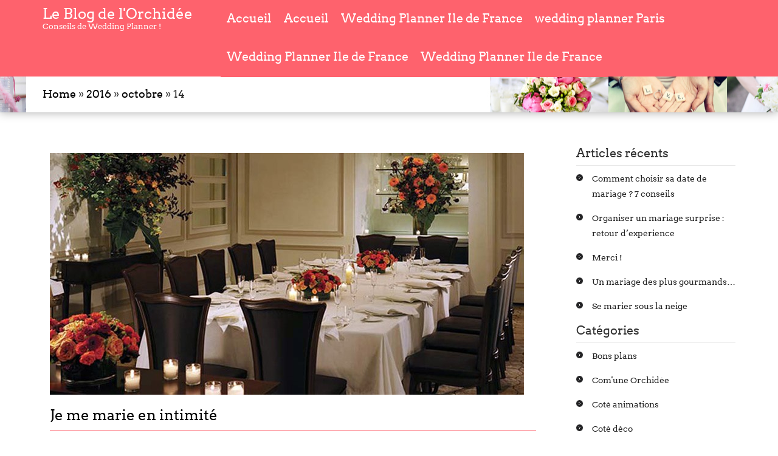

--- FILE ---
content_type: text/html; charset=UTF-8
request_url: https://www.comuneorchidee.com/blog/2016/10/14/
body_size: 6715
content:
<!DOCTYPE html>
<html lang="fr-FR">
<head>
<meta charset="UTF-8">
		<meta http-equiv="X-UA-Compatible" content="IE=edge">
		<meta name="viewport" content="width=device-width, initial-scale=1.0">
<title>14 &#124; octobre &#124; 2016 &#124; </title>
<link rel="profile" href="http://gmpg.org/xfn/11" />
<link rel="pingback" href="https://www.comuneorchidee.com/blog/xmlrpc.php" />
<link rel="stylesheet" href="https://www.comuneorchidee.com/blog/wp-content/themes/start-point/style.css">
<link rel='dns-prefetch' href='//static.addtoany.com' />
<link rel='dns-prefetch' href='//s.w.org' />
<link rel="alternate" type="application/rss+xml" title="Le Blog de l&#039;Orchidée &raquo; Flux" href="https://www.comuneorchidee.com/blog/feed/" />
<link rel="alternate" type="application/rss+xml" title="Le Blog de l&#039;Orchidée &raquo; Flux des commentaires" href="https://www.comuneorchidee.com/blog/comments/feed/" />
		<script type="text/javascript">
			window._wpemojiSettings = {"baseUrl":"https:\/\/s.w.org\/images\/core\/emoji\/11.2.0\/72x72\/","ext":".png","svgUrl":"https:\/\/s.w.org\/images\/core\/emoji\/11.2.0\/svg\/","svgExt":".svg","source":{"concatemoji":"https:\/\/www.comuneorchidee.com\/blog\/wp-includes\/js\/wp-emoji-release.min.js?ver=5.1.20"}};
			!function(e,a,t){var n,r,o,i=a.createElement("canvas"),p=i.getContext&&i.getContext("2d");function s(e,t){var a=String.fromCharCode;p.clearRect(0,0,i.width,i.height),p.fillText(a.apply(this,e),0,0);e=i.toDataURL();return p.clearRect(0,0,i.width,i.height),p.fillText(a.apply(this,t),0,0),e===i.toDataURL()}function c(e){var t=a.createElement("script");t.src=e,t.defer=t.type="text/javascript",a.getElementsByTagName("head")[0].appendChild(t)}for(o=Array("flag","emoji"),t.supports={everything:!0,everythingExceptFlag:!0},r=0;r<o.length;r++)t.supports[o[r]]=function(e){if(!p||!p.fillText)return!1;switch(p.textBaseline="top",p.font="600 32px Arial",e){case"flag":return s([55356,56826,55356,56819],[55356,56826,8203,55356,56819])?!1:!s([55356,57332,56128,56423,56128,56418,56128,56421,56128,56430,56128,56423,56128,56447],[55356,57332,8203,56128,56423,8203,56128,56418,8203,56128,56421,8203,56128,56430,8203,56128,56423,8203,56128,56447]);case"emoji":return!s([55358,56760,9792,65039],[55358,56760,8203,9792,65039])}return!1}(o[r]),t.supports.everything=t.supports.everything&&t.supports[o[r]],"flag"!==o[r]&&(t.supports.everythingExceptFlag=t.supports.everythingExceptFlag&&t.supports[o[r]]);t.supports.everythingExceptFlag=t.supports.everythingExceptFlag&&!t.supports.flag,t.DOMReady=!1,t.readyCallback=function(){t.DOMReady=!0},t.supports.everything||(n=function(){t.readyCallback()},a.addEventListener?(a.addEventListener("DOMContentLoaded",n,!1),e.addEventListener("load",n,!1)):(e.attachEvent("onload",n),a.attachEvent("onreadystatechange",function(){"complete"===a.readyState&&t.readyCallback()})),(n=t.source||{}).concatemoji?c(n.concatemoji):n.wpemoji&&n.twemoji&&(c(n.twemoji),c(n.wpemoji)))}(window,document,window._wpemojiSettings);
		</script>
		<style type="text/css">
img.wp-smiley,
img.emoji {
	display: inline !important;
	border: none !important;
	box-shadow: none !important;
	height: 1em !important;
	width: 1em !important;
	margin: 0 .07em !important;
	vertical-align: -0.1em !important;
	background: none !important;
	padding: 0 !important;
}
</style>
	<link rel='stylesheet' id='wp-block-library-css'  href='https://www.comuneorchidee.com/blog/wp-includes/css/dist/block-library/style.min.css?ver=5.1.20' type='text/css' media='all' />
<link rel='stylesheet' id='simple-social-icons-font-css'  href='https://www.comuneorchidee.com/blog/wp-content/plugins/simple-social-icons/css/style.css?ver=3.0.2' type='text/css' media='all' />
<link rel='stylesheet' id='addtoany-css'  href='https://www.comuneorchidee.com/blog/wp-content/plugins/add-to-any/addtoany.min.css?ver=1.16' type='text/css' media='all' />
<script type='text/javascript'>
window.a2a_config=window.a2a_config||{};a2a_config.callbacks=[];a2a_config.overlays=[];a2a_config.templates={};a2a_localize = {
	Share: "Partager",
	Save: "Enregistrer",
	Subscribe: "S'abonner",
	Email: "E-mail",
	Bookmark: "Signet",
	ShowAll: "Montrer tout",
	ShowLess: "Montrer moins",
	FindServices: "Trouver des service(s)",
	FindAnyServiceToAddTo: "Trouver instantan&eacute;ment des services &agrave; ajouter &agrave;",
	PoweredBy: "Propuls&eacute; par",
	ShareViaEmail: "Partager par e-mail",
	SubscribeViaEmail: "S’abonner par e-mail",
	BookmarkInYourBrowser: "Ajouter un signet dans votre navigateur",
	BookmarkInstructions: "Appuyez sur Ctrl+D ou \u2318+D pour mettre cette page en signet",
	AddToYourFavorites: "Ajouter &agrave; vos favoris",
	SendFromWebOrProgram: "Envoyer depuis n’importe quelle adresse e-mail ou logiciel e-mail",
	EmailProgram: "Programme d’e-mail",
	More: "Plus&#8230;",
	ThanksForSharing: "Merci de partager !",
	ThanksForFollowing: "Merci de nous suivre !"
};

a2a_config.icon_color="#7a7a7a,#ffffff";
</script>
<script type='text/javascript' async src='https://static.addtoany.com/menu/page.js'></script>
<script type='text/javascript' src='https://www.comuneorchidee.com/blog/wp-includes/js/jquery/jquery.js?ver=1.12.4'></script>
<script type='text/javascript' src='https://www.comuneorchidee.com/blog/wp-includes/js/jquery/jquery-migrate.min.js?ver=1.4.1'></script>
<script type='text/javascript' async src='https://www.comuneorchidee.com/blog/wp-content/plugins/add-to-any/addtoany.min.js?ver=1.1'></script>
<script type='text/javascript' src='https://www.comuneorchidee.com/blog/wp-content/themes/start-point/js/superfish.js?ver=5.1.20'></script>
<script type='text/javascript' src='https://www.comuneorchidee.com/blog/wp-content/themes/start-point/js/bootstrap.min.js?ver=5.1.20'></script>
<script type='text/javascript' src='https://www.comuneorchidee.com/blog/wp-content/themes/start-point/js/jquery.mmenu.js?ver=5.1.20'></script>
<script type='text/javascript' src='https://www.comuneorchidee.com/blog/wp-content/themes/start-point/js/jquery.singlePageNav.min.js?ver=5.1.20'></script>
<script type='text/javascript' src='https://www.comuneorchidee.com/blog/wp-content/themes/start-point/js/modernizr.min.js?ver=5.1.20'></script>
<script type='text/javascript' src='https://www.comuneorchidee.com/blog/wp-content/themes/start-point/js/custom.js?ver=5.1.20'></script>
<link rel='https://api.w.org/' href='https://www.comuneorchidee.com/blog/wp-json/' />
<link rel="EditURI" type="application/rsd+xml" title="RSD" href="https://www.comuneorchidee.com/blog/xmlrpc.php?rsd" />
<link rel="wlwmanifest" type="application/wlwmanifest+xml" href="https://www.comuneorchidee.com/blog/wp-includes/wlwmanifest.xml" /> 
<meta name="generator" content="WordPress 5.1.20" />
<style type="text/css">.broken_link, a.broken_link {
	text-decoration: line-through;
}</style><link rel="icon" href="https://www.comuneorchidee.com/blog/wp-content/uploads/2021/10/cropped-Wedding-planner-jour-J-@vincent-truong-photography-2-32x32.jpg" sizes="32x32" />
<link rel="icon" href="https://www.comuneorchidee.com/blog/wp-content/uploads/2021/10/cropped-Wedding-planner-jour-J-@vincent-truong-photography-2-192x192.jpg" sizes="192x192" />
<link rel="apple-touch-icon-precomposed" href="https://www.comuneorchidee.com/blog/wp-content/uploads/2021/10/cropped-Wedding-planner-jour-J-@vincent-truong-photography-2-180x180.jpg" />
<meta name="msapplication-TileImage" content="https://www.comuneorchidee.com/blog/wp-content/uploads/2021/10/cropped-Wedding-planner-jour-J-@vincent-truong-photography-2-270x270.jpg" />
</head>

<body id="top" class="archive date">


<div id="header" class="mm-fixed-top">
<a href="#mm-menu"><img src="https://www.comuneorchidee.com/blog/wp-content/themes/start-point/images/mobile-menu.png"></a>
</div>

	<div class="mobile-logo">
		<div class="row">
			<div class="col-md-12">
				<div class="logo">
					<div class="logo-header"><h1><a href="https://www.comuneorchidee.com/blog/">Le Blog de l&#039;Orchidée</a></h1>
						<p>Conseils de Wedding Planner !</p></div>					</div>
			</div>
		</div>
	</div>

<div class="menu-wrapper single-page-nav clearfix">
	<div class="menu-wrapper-bg">
		<div class="container">
			<div class="row">
				<div class="col-lg-3 col-md-3">
					<!-- logo -->
					<div class="logo">
					<div class="logo-header"><h1><a href="https://www.comuneorchidee.com/blog/">Le Blog de l&#039;Orchidée</a></h1>
                                <p>Conseils de Wedding Planner !</p></div>								
                     
					</div>
				</div>

				<div class="col-lg-9 col-md-9">
					<nav class="menu-sp">
											<ul id="menu-menu-principal" class="sf-menu"><li id="menu-item-10551" class="menu-item menu-item-type-custom menu-item-object-custom menu-item-home menu-item-10551"><a href="http://www.comuneorchidee.com/blog">Accueil</a></li>
<li id="menu-item-10552" class="menu-item menu-item-type-custom menu-item-object-custom menu-item-home menu-item-10552"><a href="http://www.comuneorchidee.com/blog">Accueil</a></li>
<li id="menu-item-10553" class="menu-item menu-item-type-post_type menu-item-object-page menu-item-10553"><a href="https://www.comuneorchidee.com/blog/wedding-planner-ile-de-france/">Wedding Planner Ile de France</a></li>
<li id="menu-item-10554" class="menu-item menu-item-type-post_type menu-item-object-page menu-item-10554"><a href="https://www.comuneorchidee.com/blog/wedding-planner-paris/">wedding planner Paris</a></li>
<li id="menu-item-10555" class="menu-item menu-item-type-post_type menu-item-object-page menu-item-10555"><a href="https://www.comuneorchidee.com/blog/wedding-planner-ile-de-france/">Wedding Planner Ile de France</a></li>
<li id="menu-item-10556" class="menu-item menu-item-type-post_type menu-item-object-page menu-item-10556"><a href="https://www.comuneorchidee.com/blog/wedding-planner-ile-de-france/">Wedding Planner Ile de France</a></li>
</ul>										
					</nav>
					<div style="display:none">
					<nav class="menu2" id="mm-menu">
											<ul id="menu-menu-principal-1" class=""><li class="menu-item menu-item-type-custom menu-item-object-custom menu-item-home menu-item-10551"><a href="http://www.comuneorchidee.com/blog">Accueil</a></li>
<li class="menu-item menu-item-type-custom menu-item-object-custom menu-item-home menu-item-10552"><a href="http://www.comuneorchidee.com/blog">Accueil</a></li>
<li class="menu-item menu-item-type-post_type menu-item-object-page menu-item-10553"><a href="https://www.comuneorchidee.com/blog/wedding-planner-ile-de-france/">Wedding Planner Ile de France</a></li>
<li class="menu-item menu-item-type-post_type menu-item-object-page menu-item-10554"><a href="https://www.comuneorchidee.com/blog/wedding-planner-paris/">wedding planner Paris</a></li>
<li class="menu-item menu-item-type-post_type menu-item-object-page menu-item-10555"><a href="https://www.comuneorchidee.com/blog/wedding-planner-ile-de-france/">Wedding Planner Ile de France</a></li>
<li class="menu-item menu-item-type-post_type menu-item-object-page menu-item-10556"><a href="https://www.comuneorchidee.com/blog/wedding-planner-ile-de-france/">Wedding Planner Ile de France</a></li>
</ul>											
					</nav>
					</div>
				</div>

			</div>
		</div>
	</div>
</div>
<!-- *** Header Ends *** -->
<!-- *** Header Ends *** -->
<!-- *** Header Ends *** -->
<!-- *** Header Ends *** -->
<div class="menu-wrapper1 notvisible single-page-nav clearfix">
	<div class="menu-wrapper-bg">
		<div class="container">
			<div class="row">
				<div class="col-lg-3 col-md-3">
					<!-- logo -->
					<div class="logo">
					<div class="logo-header"><h1><a href="https://www.comuneorchidee.com/blog">Le Blog de l&#039;Orchidée</a></h1>
                                <p>Conseils de Wedding Planner !</p></div>								
                     
					</div>
				</div>

				<div class="col-lg-9 col-md-9">
					<nav class="menu-sp">
											<ul id="menu-menu-principal-2" class="sf-menu"><li class="menu-item menu-item-type-custom menu-item-object-custom menu-item-home menu-item-10551"><a href="http://www.comuneorchidee.com/blog">Accueil</a></li>
<li class="menu-item menu-item-type-custom menu-item-object-custom menu-item-home menu-item-10552"><a href="http://www.comuneorchidee.com/blog">Accueil</a></li>
<li class="menu-item menu-item-type-post_type menu-item-object-page menu-item-10553"><a href="https://www.comuneorchidee.com/blog/wedding-planner-ile-de-france/">Wedding Planner Ile de France</a></li>
<li class="menu-item menu-item-type-post_type menu-item-object-page menu-item-10554"><a href="https://www.comuneorchidee.com/blog/wedding-planner-paris/">wedding planner Paris</a></li>
<li class="menu-item menu-item-type-post_type menu-item-object-page menu-item-10555"><a href="https://www.comuneorchidee.com/blog/wedding-planner-ile-de-france/">Wedding Planner Ile de France</a></li>
<li class="menu-item menu-item-type-post_type menu-item-object-page menu-item-10556"><a href="https://www.comuneorchidee.com/blog/wedding-planner-ile-de-france/">Wedding Planner Ile de France</a></li>
</ul>										
					</nav>
					
				</div>

			</div>
		</div>
	</div>
</div><!-- *** Archive Post Starts *** -->

<!-- ***breadcrum Starts*** -->
    <div class="breadcrum-wrapper"              style="background: url(http://www.comuneorchidee.com/blog/wp-content/uploads/2015/03/mosaque-blog1.jpg) no-repeat center;"
             >
        <div class="container">
            <div class="row">
                <div class="breadcrum-inner">
                    <div class="col-md-12">
                        <div class="breadcrum clearfix">
                            <h4><div id="crumbs"><a href="https://www.comuneorchidee.com/blog/">Home</a> &#187; <a href="https://www.comuneorchidee.com/blog/2016/">2016</a> &#187; <a href="https://www.comuneorchidee.com/blog/2016/10/">octobre</a> &#187; <span class="current">14</span></div></h4>
                        </div>
                    </div>
                </div>
            </div>
        </div>
    </div>
    <!-- ***breadcrum ends*** -->

<div class="blogpost-wrapper">
    <div class="container">
        <div class="row">
            <div class="blogpost-content">
                <div class="col-md-9">
                    <!-- *** Archives loop starts *** -->

                    
                        <!-- *** Post1 Starts *** -->
 
        <div id="post-8441" class="post-8441 post type-post status-publish format-standard hentry category-comune-orchidee category-cote-reception tag-cadeau-invite tag-invite-mariage tag-mariage tag-mariage-a-letranger tag-mariage-intimiste tag-mariage-petit-comite tag-mariages tag-organisation-de-mariage tag-organisatrice-de-mariage tag-wedding-planner">
            <div class="post-page">
                                    <a href='https://www.comuneorchidee.com/blog/je-me-marie-en-intimite/' class='rbh-post-thumbnail'><img src='http://www.comuneorchidee.com/blog/wp-content/uploads/thumb-cache/mariage_i_love_ny_destination_wedding_16-be87c421e822174a70e6a195096164e6-798x398-100-crop.jpg' class='post-thumb postimg' alt='Post Image'/></a> 
                                    <h1 class="post-page-head"><a href="https://www.comuneorchidee.com/blog/je-me-marie-en-intimite/" rel="bookmark" title="Permanent Link to Je me marie en intimité">Je me marie en intimité</a></h1>
                <ul class="meta">
                    <li>Posted on:                        <a href="https://www.comuneorchidee.com/blog/2016/10/14/">10, 14, 2016</a></li>
                    <li>By:&nbsp;<a href="https://www.comuneorchidee.com/blog/author/admin/" title="Articles par Com&#039;une Orchidée" rel="author">Com'une Orchidée</a></li>
                    <li>Categories:&nbsp;<a href="https://www.comuneorchidee.com/blog/category/comune-orchidee/" rel="category tag">Com'une Orchidée</a>, <a href="https://www.comuneorchidee.com/blog/category/cote-reception/" rel="category tag">Coté réception</a></li>
                    <li class="comments"><a href="https://www.comuneorchidee.com/blog/je-me-marie-en-intimite/#respond">No Comments.</a></li>
                </ul>
        <p>Avant même de vous lancer dans les préparatifs de votre mariage, nous vous conseillons de vous projeter. Prenez le temps avec votre fiancé(e) d’imaginer à quoi pourrait ressembler votre journée idéale. Certains imagineront une grande fête pleine de vie et de folie, pendant que d’autres se verront autour d’une petite tablée à rire aux éclats [&hellip;]</p>
<div class="addtoany_share_save_container addtoany_content addtoany_content_bottom"><div class="a2a_kit a2a_kit_size_24 addtoany_list" data-a2a-url="https://www.comuneorchidee.com/blog/je-me-marie-en-intimite/" data-a2a-title="Je me marie en intimité"><a class="a2a_button_facebook" href="https://www.addtoany.com/add_to/facebook?linkurl=https%3A%2F%2Fwww.comuneorchidee.com%2Fblog%2Fje-me-marie-en-intimite%2F&amp;linkname=Je%20me%20marie%20en%20intimit%C3%A9" title="Facebook" rel="nofollow noopener" target="_blank"></a><a class="a2a_button_pinterest" href="https://www.addtoany.com/add_to/pinterest?linkurl=https%3A%2F%2Fwww.comuneorchidee.com%2Fblog%2Fje-me-marie-en-intimite%2F&amp;linkname=Je%20me%20marie%20en%20intimit%C3%A9" title="Pinterest" rel="nofollow noopener" target="_blank"></a><a class="a2a_dd addtoany_share_save addtoany_share" href="https://www.addtoany.com/share"></a></div></div>                <a href="https://www.comuneorchidee.com/blog/je-me-marie-en-intimite/"><img src="https://www.comuneorchidee.com/blog/wp-content/themes/start-point/images/readmore-icon.png" alt="" class="rbh-readmore"></a>
            </div>
        </div>
        <div class="clearfix"></div>
<!-- *** Post1 Starts Ends *** -->                        <div class="clearfix"></div>
                        <nav id="nav-single"> <span class="nav-previous">
                                                            </span> <span class="nav-next">
                                                    </span> </nav>
                    <div class="clearfix"></div>
                </div>
                <div class="col-md-3">
                    <!-- *** Sidebar Starts *** -->
<div class="sidebar">
    				<h3>Articles récents</h3>		<ul>
											<li>
					<a href="https://www.comuneorchidee.com/blog/comment-choisir-sa-date-de-mariage-7-conseils/">Comment choisir sa date de mariage ? 7 conseils</a>
									</li>
											<li>
					<a href="https://www.comuneorchidee.com/blog/organiser-un-mariage-surprise-retour-dexperience/">Organiser un mariage surprise : retour d’expérience</a>
									</li>
											<li>
					<a href="https://www.comuneorchidee.com/blog/merci/">Merci !</a>
									</li>
											<li>
					<a href="https://www.comuneorchidee.com/blog/un-mariage-des-plus-gourmands/">Un mariage des plus gourmands…</a>
									</li>
											<li>
					<a href="https://www.comuneorchidee.com/blog/se-marier-sous-la-neige/">Se marier sous la neige</a>
									</li>
					</ul>
		<h3>Catégories</h3>		<ul>
				<li class="cat-item cat-item-1398"><a href="https://www.comuneorchidee.com/blog/category/bons-plans/" >Bons plans</a>
</li>
	<li class="cat-item cat-item-7"><a href="https://www.comuneorchidee.com/blog/category/comune-orchidee/" >Com&#039;une Orchidée</a>
</li>
	<li class="cat-item cat-item-463"><a href="https://www.comuneorchidee.com/blog/category/cote-animations/" >Coté animations</a>
</li>
	<li class="cat-item cat-item-3"><a href="https://www.comuneorchidee.com/blog/category/cote-deco/" title="Retrouvez ici tous les tendances et les actus déco">Coté déco</a>
</li>
	<li class="cat-item cat-item-41"><a href="https://www.comuneorchidee.com/blog/category/cote-reception/" >Coté réception</a>
</li>
	<li class="cat-item cat-item-2778"><a href="https://www.comuneorchidee.com/blog/category/diy/" >DIY</a>
</li>
	<li class="cat-item cat-item-240"><a href="https://www.comuneorchidee.com/blog/category/histoire-du-mariage-et-de-ses-traditions/" >Histoire du mariage et de ses traditions</a>
</li>
	<li class="cat-item cat-item-588"><a href="https://www.comuneorchidee.com/blog/category/idees-de-sorties/" >Idées de sorties</a>
</li>
	<li class="cat-item cat-item-122"><a href="https://www.comuneorchidee.com/blog/category/les-astuces-de-lorchidee/" >Les astuces de L&#039;Orchidée</a>
</li>
	<li class="cat-item cat-item-5"><a href="https://www.comuneorchidee.com/blog/category/les-mariages-de-lorchidee/" >Les mariages de l&#039;Orchidée</a>
</li>
	<li class="cat-item cat-item-16"><a href="https://www.comuneorchidee.com/blog/category/mode/" >Mode et beauté</a>
</li>
	<li class="cat-item cat-item-1"><a href="https://www.comuneorchidee.com/blog/category/non-classe/" >Non classé</a>
</li>
	<li class="cat-item cat-item-184"><a href="https://www.comuneorchidee.com/blog/category/people/" >People</a>
</li>
	<li class="cat-item cat-item-6"><a href="https://www.comuneorchidee.com/blog/category/psycho/" >Psycho</a>
</li>
	<li class="cat-item cat-item-775"><a href="https://www.comuneorchidee.com/blog/category/revue-de-presse-de-comune-orchidee/" >Revue de presse de Com&#039;une Orchidée</a>
</li>
	<li class="cat-item cat-item-4"><a href="https://www.comuneorchidee.com/blog/category/tendances-et-nouveautes/" >Tendances et nouveautés</a>
</li>
		</ul>
			          
</div>                    <!-- *** Sidebar Ends *** -->
                </div>
            </div>
        </div>
    </div>
</div>
<!-- *** Footer Sidebar Starts *** -->
<!-- *** Footer Starts *** -->
<div class="footer">
    <div class="container">
        <div class="row">
            <div class="col-md-3">
                <div class="footer-first footer-columns">
                                            <h3>A propos de nous</h3>			<div class="textwidget"><p>Un savoir-faire unique pour vous surprendre à chaque instant!<br />
Créée en 2006,Com' une Orchidée Wedding Planner est une agence spécialisée dans la conception et l'organisation de mariage.<br />
Nous avons accompagné de nombreux couples dans l'organisation de leur union, mettant toujours notre savoir-faire et notre créativité au service de nos clients.<br />
Pour plus d'informations rendez vous sur  le site de <a href="http://www.comuneorchidee.com"> Com' une Orchidée </a>  </p>
</div>
		                                    </div>
            </div>
            <div class="col-md-3">
                <div class="footer-second footer-columns">
                     
                        <h4>Archives</h4>
                         <ul>
			    <li><a href="#">Mars 2015</a></li>
			    <li><a href="#">Février 2015</a></li>
                            <li><a href="#">Janvier 2015</a></li>
                            <li><a href="#">Décembre 2014</a></li>
                            <li><a href="#">Novembre 2014</a></li>
                            <li><a href="#">Octobre 2014</a></li>
                        </ul>                       
                            </div>
        </div>
        <div class="col-md-3">
            <div class="footer-third footer-columns">
                                    				<h3>Articles récents</h3>		<ul>
											<li>
					<a href="https://www.comuneorchidee.com/blog/comment-choisir-sa-date-de-mariage-7-conseils/">Comment choisir sa date de mariage ? 7 conseils</a>
									</li>
											<li>
					<a href="https://www.comuneorchidee.com/blog/organiser-un-mariage-surprise-retour-dexperience/">Organiser un mariage surprise : retour d’expérience</a>
									</li>
											<li>
					<a href="https://www.comuneorchidee.com/blog/merci/">Merci !</a>
									</li>
											<li>
					<a href="https://www.comuneorchidee.com/blog/un-mariage-des-plus-gourmands/">Un mariage des plus gourmands…</a>
									</li>
											<li>
					<a href="https://www.comuneorchidee.com/blog/se-marier-sous-la-neige/">Se marier sous la neige</a>
									</li>
					</ul>
		                					
            </div>
        </div>
        <div class="col-md-3">
            <div class="footer-fourth footer-columns">
                                    <h3>Rechercher</h3><form role="search" method="get" class="searchform" action="https://www.comuneorchidee.com/blog/">
    <div>
        <input type="text" placeholder="Search" name="s" id="search" />
        <input type="submit" id="searchsubmit" value="Search" />
    </div>
</form>
<div class="clear"></div>
<br/>
                            </div>
        </div>

    </div>
</div>
</div>
<!-- *** Footer Ends *** --><!-- *** Footer Sidebar Ends *** -->

<!-- *** Footer Copyright Starts *** -->
<div class="footer-copyright-wrapper">
    <div class="container">
        <div class="row">
            <div class="col-md-5">
                <div class="footer-copyright">
				                    <p><a href="http://www.inkthemes.com">StartPoint Theme</a> Powered By <a href="http://www.wordpress.org"> WordPress</a></p>
					                </div>
            </div>

            <div class="col-md-7">
                <div class="footer-menu nav-collapse">
                        <ul id="nav" class="footer-menu-ul">
        <li><a href="https://www.comuneorchidee.com/blog/">Home</a></li><li class="page_item page-item-2"><a href="https://www.comuneorchidee.com/blog/a-propos/">À propos</a></li>
<li class="page_item page-item-10544"><a href="https://www.comuneorchidee.com/blog/wedding-planner-paris/">wedding planner Paris</a></li>
<li class="page_item page-item-10549"><a href="https://www.comuneorchidee.com/blog/wedding-planner-ile-de-france/">Wedding Planner Ile de France</a></li>
    </ul>

                    </div>
            </div>
        </div>
    </div>
</div>
<!-- *** Footer Copyright Ends *** -->

<!-- Include the wookmark plug-in -->
<script type="text/javascript">
    jQuery(function() {
        var $menu = jQuery('nav#mm-menu'),
                $html = jQuery('html, body');

        $menu.mmenu();
        $menu.find('li > a').on(
                'click',
                function()
                {
                    var href = jQuery(this).attr('href');

                    //	if the clicked link is linked to an anchor, scroll the page to that anchor 
                    if (href.slice(0, 1) == '#')
                    {
                        $menu.one(
                                'closed.mm',
                                function()
                                {
                                    setTimeout(
                                            function()
                                            {
                                                $html.animate({
                                                    scrollTop: jQuery(href).offset().top
                                                });
                                            }, 10
                                            );
                                }
                        );
                    }
                }
        );
    });
</script>
<script>
// Prevent console.log from generating errors in IE for the purposes of the demo
    if (!window.console)
        console = {log: function() {
            }};

// The actual plugin
    jQuery('.single-page-nav').singlePageNav({
        offset: jQuery('.single-page-nav').outerHeight(),
        filter: ':not(.external)',
    });
	
//scroll effect
jQuery(document).ready(function () {

    var animated_element = jQuery('.animated');

    function image_animation() {
        animated_element.each(function () {
            var get_offset = jQuery(this).offset();
            if (jQuery(window).scrollTop() + jQuery(window).height() > get_offset.top + jQuery(this).height() / 2) {
                jQuery(this).addClass('animation_started');
                setTimeout(function () {
                    jQuery(this).removeClass('animated').removeAttr('style');
                }, 300);
            }
        });
    }

    jQuery(window).scroll(function () {
        image_animation();
    });

    jQuery(window).load(function () {
        setInterval(image_animation, 300);
    });

	jQuery('#tiles li').hover(function() {
   jQuery(this).find('.wook-hover-button').show();
   jQuery(this).find('.post-thumb').css("opacity", "0.7");
}, function() {
   jQuery(this).find('.wook-hover-button').hide();
    jQuery(this).find('.post-thumb').css("opacity", "1");
});
	
});

</script>
<style type="text/css" media="screen"></style><script type='text/javascript' src='https://www.comuneorchidee.com/blog/wp-includes/js/wp-embed.min.js?ver=5.1.20'></script>
</body>
</html>

--- FILE ---
content_type: text/css
request_url: https://www.comuneorchidee.com/blog/wp-content/themes/start-point/style.css
body_size: 10515
content:
/*
Theme Name: Start Point
Theme URI: http://www.inkthemes.com/startpoint-wordpress-org/
Author: The InkThemes Team
Author URI: http://inkthemes.com/
Description: StartPoint is a One-Page WordPress WordPress that has elegant and stylish design for a business website. The theme comes with simple and beautiful features with lots of customization options that can be tweaked from Theme Option Panel. You can upload logos etc.
StartPoint Theme supports six widgetized areas (two in the sidebar, four in the footer) and featured images (thumbnails for gallery images and posts). It includes stylesheets for print and the admin Visual Editor, special styles for posts.
Version: 1.2.2
License: GNU General Public License v2 or later
License URI: http://www.gnu.org/licenses/gpl-2.0.html
Tags: two-columns, right-sidebar, responsive-layout, custom-menu, editor-style, featured-images, flexible-header, post-formats, sticky-post, theme-options, translation-ready
Text Domain: startpoint
This theme, like WordPress, is licensed under the GPL.
Use it to make something cool, have fun, and share what you've learned with others.
*/
@import url(css/bootstrap.min.css);
@import url(css/mmenu.css);
@import url(css/superfish.css);
@import url(fonts/fonts.css);
@import url(css/ie-only.css);
@import url(css/font-awesome.min.css);

/*----- Reset Css -----*/
/* http://meyerweb.com/eric/tools/css/reset/ 
   v2.0 | 20110126
   License: none (public domain)
*/

html, body, div, span, applet, object, iframe,
h1, h2, h3, h4, h5, h6, p, blockquote, pre,
a, abbr, acronym, address, big, cite, code,
del, dfn, em, img, ins, kbd, q, s, samp,
small, strike, strong, sub, sup, tt, var,
b, u, i, center,
dl, dt, dd, ol, ul, li,
fieldset, form, label, legend,
table, caption, tbody, tfoot, thead, tr, th, td,
article, aside, canvas, details, embed, 
figure, figcaption, footer, header, hgroup, 
menu, nav, output, ruby, section, summary,
time, mark, audio, video {
	margin: 0;
	padding: 0;
	border: 0;
	font-size: 100%;
	font: inherit;
	vertical-align: baseline;
}
/* HTML5 display-role reset for older browsers */
article, aside, details, figcaption, figure, 
footer, header, hgroup, menu, nav, section {
	display: block;
}
body {
	line-height: 25px;
	font-family: 'Arvo', serif;
	font-size: 15px;
}

ol, ul {

}
blockquote, q {
	quotes: none;
}
blockquote:before, blockquote:after,
q:before, q:after {
	content: '';
	content: none;
}
table {
	border-collapse: collapse;
	border-spacing: 0;
}
/*----- Reset Css ends -----*/

/*----- Common Styles -----*/
b,strong {
	font-family: 'Arvo', serif;
	font-weight: 700;
}
a:hover {
	text-decoration: none;
	
}
h1 {
  font-size: 24px;
}
h2 {
  font-size: 22px;
}
h3 {
  font-size: 20px;
}
h4 {
  font-size: 18px;
}
h5 {
  font-size: 16px;
}
h6 {
  font-size: 14px;
}
code {
  white-space: inherit;
  background-color: #f1f1f1;
}
/*----- Common Styles Ends -----*/

/*----- Menu -----*/
.logo a {
	padding: 16px 14px 0px 0;
	display: inline-block;
}
.logo .logo-header {
	padding: 10px 14px 10px 0;
}
.logo .logo-header p, .logo .logo-header h1 a {
	padding: 0;
	color: #fff;
	font-family: "Arvo";
}
.logo .logo-header p {
	font-size: 13px;
	line-height: 18px;
}
.mobile-logo {
	display: none;
	background: #fe626d;
	text-align: center;
}
.menu-wrapper {
  width: 100%;
  z-index: 3;
  position: fixed;
}
.menu-wrapper-bg {
  background: #fe626d;
}
.menu-wrapper.notvisible.single-page-nav {
	visibility: hidden;
	position: static;
	top:0;
}
.menu-sp ul {
	float: right;
}
.menu-sp ul a{
	color: #fff;
	font-size: 20px;
	font-family: "Simplicity", Verdana, Arvo;
	
}
.menu-sp ul a:hover {
	color: #000;
	transition: .4s;
	
	
}
.menu-sp ul a.current, li.current_page_item > a , li.current_menu_item > a{
  color: #000;
  transition: color ; .4s
  


}
.mm-menu li.current_page_item > a, .mm-menu li.current_menu_item > a {
background:#fff;
color: #fe626d;

}
.mm-menu .mm-list > li.current_page_item:after, .mm-menu .mm-list > li.current_menu_item:after {
	border-color: rgba(0, 0, 0, 0);


}
.menu-sp ul li {
	display: inline-block;
	height: 63px;
	background-color:#fe626d;

}
.menu-sp ul ul li {
  display: block;
  background-color:#fe626d;
}
.menu-sp ul li a {
	padding-top: 18px;
	padding-bottom: 21px;
	padding-left: 10px;
	padding-right: 10px;
	display: inline-block;
	background-color:#fe626d;
	
}

  .menu-sp ul ul li:after {
    content: "";
    background-color:#fe626d;
  }

 .menu-sp ul li:last-child:after {
    content:"";
    background-color:#fe626d;
  }
.menu-sp ul ul li {
  height: 42px;
  background-color:#fe626d;
}
.menu-sp ul ul li a {
  padding-bottom: 10px;
  padding-top: 8px;
  background-color:#fe626d;
}
/* mobile menu */ 
.mm-fixed-top a  img{
	width: 40px;
	height: 40px;
  	background-color:#fe626d;
}
.mm-fixed-top { 
	z-index: 4;
}
.mm-fixed-top {
  display: none;
}
/*----- Menu Ends -----*/

/* ---- Slider Starts ---*/
.text-container {
    text-align: center;
}
.text-container h3 {
    background: rgba(255,255,255,.66);
    color: #000;
    display: inline-block;
    padding: 10px 30px;
    position: relative;
    font-size: 20px;
    margin-bottom: -11px;
}
.text-container h1 {
    background: rgba(0,0,0,.45);
    margin-top: -13px;
    color: #fff;
    padding: 55px 56px;
    display: inline-block;
    font-size: 25px;
    text-shadow: 0px 2px 5px rgba(0, 0, 0, 0.53);
    box-shadow: 0px 5px 0px 0px rgba(0, 0, 0, 0.25);
}
.text-container p {
    margin-top: 40px;
}
.text-container p a {
    font-size: 16px;
    color: #fff;
    padding: 18px 22px;
    display: inline-block;
    background: #222;
}
.text-container p a:hover{
    text-decoration: none;
    -webkit-transition: background .3s;
    -moz-transition: background .3s;
    -o-transition: background .3s;
    transition: background .3s;
    background: #222;
}
#page > div.flexslider > ul > li > iframe {
-webkit-transform: scale(1.20);
-moz-transform: scale(1.2);
-ms-transform: scale(1.2);
transform: scale(1.2);
}
.videoWrapper {
	position: relative;
	padding-bottom: 56.25%; /* 16:9 */
	padding-top: 25px;
	height: 0;
}
.videoWrapper iframe {
	position: absolute;
	top: 0;
	left: 0;
	width: 100%;
	height: 100%;
	-webkit-transform:	scale(1);
	-moz-transform:		scale(1);
	-ms-transform:		scale(1);
	transform:			scale(1);
}
/*
 * jQuery FlexSlider v2.2.0
 * http://www.woothemes.com/flexslider/
 *
 * Copyright 2012 WooThemes
 * Free to use under the GPLv2 license.
 * http://www.gnu.org/licenses/gpl-2.0.html
 *
 * Contributing author: Tyler Smith (@mbmufffin)
 */


/* Browser Resets
*********************************/
* { -webkit-box-sizing: border-box; -moz-box-sizing: border-box; box-sizing: border-box; }
.flex-container a:active,
.flexslider a:active,
.flex-container a:focus,
.flexslider a:focus  {outline: none;}
.slides,
.flex-control-nav,
.flex-direction-nav {margin: 0; padding: 0; list-style: none;}

/* Icon Fonts
*********************************/
/* FlexSlider Necessary Styles
*********************************/
.flexslider {margin: 0; padding: 0;}
.flexslider .slides > li {display: block; -webkit-backface-visibility: hidden;} /* Hide the slides before the JS is loaded. Avoids image jumping */
.flexslider .slides img {width: 100%; display: block;}
.flex-pauseplay span {text-transform: capitalize;}

/* Clearfix for the .slides element */
.slides:after {content: "\0020"; display: block; clear: both; visibility: hidden; line-height: 0; height: 0;}
html[xmlns] .slides {display: block;}
* html .slides {height: 1%;}

/* No JavaScript Fallback */
/* If you are not using another script, such as Modernizr, make sure you
 * include js that eliminates this class on page load */
.no-js .slides > li:first-child {display: block;}

/* FlexSlider Default Theme
*********************************/
.flexslider { line-height: 1.4; margin: 0 0 0; overflow: hidden; background: #fff; position: relative; -webkit-box-shadow: 0 1px 4px rgba(0,0,0,.2); -moz-box-shadow: 0 1px 4px rgba(0,0,0,.2); -o-box-shadow: 0 1px 4px rgba(0,0,0,.2); box-shadow: 0 1px 4px rgba(0,0,0,.2); zoom: 1; }
.flex-viewport { max-height: 2000px; -webkit-transition: all 1s ease; -moz-transition: all 1s ease; -o-transition: all 1s ease; transition: all 1s ease; }
.loading .flex-viewport { max-height: 300px; }
.flexslider .slides { zoom: 1; }
.carousel li { margin-right: 5px; }

/* Alternate Caption CSS */
#flex-main { padding: 0 40px; max-width: 1200px; margin: 0 auto; }
.flex-caption { width: 100%; margin: 0; }
.text-container { width: 100%; padding: 20px; }
.text-container a:hover { text-decoration: underline; }

/* 860px and above CSS of Alternate Caption */
@media screen and (min-width: 860px) {
  .flex-caption { width: 100%; max-width: 4000px; margin: 0 auto; position: absolute; top: 27%; z-index: 2; }
  .caption-container { position: relative; width: 100%; margin: 0 auto; padding-left: 2%; }
  .text-container { max-width: 100%; position: relative; -webkit-animation: slideIn; -moz-animation: slideIn; -o-animation: slideIn; animation: slideIn; -webkit-animation-duration: 2s; -moz-animation-duration: 2s; -o-animation-duration: 2s; animation-duration: 2s; } }

/* Direction Nav */
.flex-direction-nav {*height: 0;}
.flex-direction-nav a  { display: block; width: 40px; height: 40px; margin: -20px 0 0; position: absolute; top: 50%; z-index: 10; overflow: hidden; opacity: 0; cursor: pointer; color: rgba(0,0,0,0.8); text-shadow: 1px 1px 0 rgba(255,255,255,0.3); -webkit-transition: all .3s ease; -moz-transition: all .3s ease; transition: all .3s ease; }
.flex-direction-nav .flex-prev { left: -50px; }
.flex-direction-nav .flex-next { right: -50px; text-align: right; }
.flexslider:hover .flex-prev { opacity: 0.7; left: 10px; }
.flexslider:hover .flex-next { opacity: 0.7; right: 10px; }
.flexslider:hover .flex-next:hover, .flexslider:hover .flex-prev:hover { opacity: 1; }
.flex-direction-nav .flex-disabled { opacity: 0!important; filter:alpha(opacity=0); cursor: default; }
.flex-direction-nav a:before  { font-family: "flexslider-icon"; font-size: 40px; display: inline-block; content: '\f001'; }
.flex-direction-nav a.flex-next:before  { content: '\f002'; }

/* Pause/Play */
.flex-pauseplay a { display: block; width: 20px; height: 20px; position: absolute; bottom: 5px; left: 10px; opacity: 0.8; z-index: 10; overflow: hidden; cursor: pointer; color: #000; }
.flex-pauseplay a:before  { font-family: "flexslider-icon"; font-size: 20px; display: inline-block; content: '\f004'; }
.flex-pauseplay a:hover  { opacity: 1; }
.flex-pauseplay a.flex-play:before { content: '\f003'; }

/* Control Nav */
.flex-control-nav {width: auto; position: absolute; right: 30px; top: 27%; text-align: -webkit-right; z-index: 2; font-size: 0;}
.flex-control-nav li {margin: 11px 0; display: block; zoom: 2; *display: inline;}
.flex-control-paging li a {
  width: 11px;
  height: 11px;
  display: block;
  border: 1px solid #fff;
  cursor: pointer; text-indent: -9999px; -webkit-border-radius: 20px; -moz-border-radius: 20px; -o-border-radius: 20px; border-radius: 20px; }
.flex-control-paging li a:hover { background:rgba (253,65,49,0.7); }
.flex-control-paging li a.flex-active { background: rgba(253,65,49,.9); cursor: default; }

.flex-control-thumbs {margin: 5px 0 0; position: static; overflow: hidden;}
.flex-control-thumbs li {width: 25%; float: left; margin: 0;}
.flex-control-thumbs img {width: 100%; display: block; opacity: .7; cursor: pointer;}
.flex-control-thumbs img:hover {opacity: 1;}
.flex-control-thumbs .flex-active {opacity: 1; cursor: default;}

@media screen and (max-width: 860px) {
  .flex-direction-nav .flex-prev { opacity: 1; left: 10px; }
  .flex-direction-nav .flex-next { opacity: 1; right: 10px;}
  .flex-caption { background: #696969; }
}

/* Alternate Caption slideIn CSS */
/* Will not work properly without JS pull by Ryan Long https://github.com/woothemes/FlexSlider/pull/865 */
@-webkit-keyframes slideIn { 0% { left: 9%; opacity: 0; }
  100% { left: 0; opacity: 1; } }

@-moz-keyframes slideIn { 0% { left: 9%; opacity: 0; }
  100% { left: 0; opacity: 1; } }

@-o-keyframes slideIn { 0% { left: 9%; opacity: 0; }
  100% { left: 0; opacity: 1; } }

@keyframes slideIn { 0% { left: 9%; opacity: 0; }
  100% { left: 0; opacity: 1; } }
/* --- slider Ends ---*/

/* --- Three Column Feature Starts --- */
.three-column-wrapper {
  background: #fff;
}
.three-column-container {
  text-align: center;
}
.three-column-container .col-md-4.box1, .three-column-container .col-md-4.box2, .three-column-container .col-md-4.box3 {
  padding-top: 35px;
  background: #fff;
  transition: all .5s;
}
.three-column-container .col-md-4.box1:hover, .three-column-container .col-md-4.box2:hover, .three-column-container .col-md-4.box3:hover {
  background:#fff;
  color: #fe626d;
}
.three-column-box {
  padding-bottom: 35px;
}
.three-column-box p{
  margin-bottom: 16px;
}
.three-column-box p a{
  color: #fe626d;
}
.three-column-box h1{
  margin-bottom: 9px;
}
.three-column-box h1 a{
  color: #fe626d;
}
.three-column-box h1 a:hover{
  color: #fe626d;
}

/* --- Three Column Feature Ends --- */

/* --- Recent Blogs Starts --- */
.blog-wrapper {
  padding-top: 52px;
  margin-bottom: 9px;
}
.blog-wrapper > div > div > div:nth-child(n+1) > div:nth-child(3n+1) {
clear: both;
}
.recent-blog-header {
  text-align: center;
}
.recent-blog-header p.saperator {
  background: url(images/recent-blog-border-icon.png) repeat-x;
  background-position: center;
  text-align: center;
  max-width: 50%;
  margin: 0 auto;
  margin-bottom: 36px;
}
.recent-blog-header h1.rbh {
  margin-bottom: 36px;
}
.recent-blog-header p.rbh {
  margin-bottom: 41px;
}
.recent-posts-container {
  padding: 16px;
  border: 1px solid #acacac;
  overflow: hidden;
  position: relative;
  margin-bottom: 43px;
}
.recent-posts-container a.rbh-post-thumbnail {
  margin-bottom: 16px;
  line-height: 10px;
}
.recent-posts-container img.post-thumb {
  height: auto;
  max-width: 100%;
  width: 100%;
}
.recent-posts-container img.post-thumb:hover {
  -ms-filter:"progid:DXImageTransform.Microsoft.Alpha(Opacity=85)";
filter: alpha(opacity=85);
-moz-opacity:0.85;
-khtml-opacity: 0.85;
opacity: 0.85;
}
.recent-posts-container h3{
  margin-bottom: 16px;
}
.recent-posts-container h3 a{
  color: #000;
}
.recent-posts-container h3 a:hover {
color: #fe626d;
}
.recent-posts-container p {
  text-align: left;
}
p.rbh-post-meta {
  margin-top: 38px;
}
p.rbh-post-meta a {
  color: #fe626d;
}
img.rbh-readmore:hover{
	box-shadow: 0px 0px 6px 0px rgba(0,0,0,0.3);
}
img.rbh-readmore {
  position: absolute;
  bottom: 0;
  right: 0;
  padding: 10px 13px;
  border-top: 1px solid #acacac;
  border-left: 1px solid #acacac;
  background: url(images/readmore-icon-red.png) no-repeat center;
}

/* --- hover effect --- */
.recent-posts-container .rbh-post-thumbnail {
	background: #b2b2b2 url(images/pattern-light.png) repeat fixed;
	display: block;
	position: relative;
	width: 100%;
	z-index: 0;
}
/* --- hover effect ends --- */
/* --- Recent Blogs Starts Ends --- */

/* --- Gallery Starts --- */
.parallax-container {
  background: url(images/parallax-image.jpg) 50% 0 repeat fixed;
  min-height: 406px;
  position: relative;
}
.parallax-content {
  position: relative;
}
.parallax-content h1 {
  position: absolute;
  top: 20%;
  width: 100%;
  text-align: center;
  color: #fff;
}
.parallax-content img {
  width: 100%;
  height: 409px;
   margin-bottom: -8px;
}
.gallery-wrapper {
  margin-top: -235px;
}
.gallery-tabs {
  overflow: hidden;
  text-align: center;
}
/* Wookmark Css */
#main {
  overflow: hidden;
}

/**
 * Grid items animation
 */
#tiles li {
  -webkit-transition: all 0.3s ease-out;
     -moz-transition: all 0.3s ease-out;
       -o-transition: all 0.3s ease-out;
          transition: all 0.3s ease-out;
}

.wookmark-placeholder {
  -webkit-transition: all 0.3s ease-out;
     -moz-transition: all 0.3s ease-out;
       -o-transition: all 0.3s ease-out;
          transition: all 0.3s ease-out;
}

/**
 * Filters
 */
#filters {
  list-style-type: none;
  display: inline-block;
}

#filters li {
  font-size: 18px;
  float: left;
  padding: 11px 27px 12px 27px;
  cursor: pointer;
  margin: 0 24px 16px 0;
  -webkit-transition: background 0.15s ease-out;
     -moz-transition: background 0.15s ease-out;
       -o-transition: background 0.15s ease-out;
          transition: background 0.15s ease-out;
          border: 1px solid #222;
          background: #fff;
}

#filters li:hover {
  background: #fe626d;
  color: #fff;
  text-shadow: 0px 2px 0 rgba(0, 0, 0, 0.22);
  padding: 12px 28px 13px 28px;
  border: 0;
}

#filters li.active {
  background: #fe626d;
  color: #fff;
  text-shadow: 0px 2px 0 rgba(0, 0, 0, 0.22);
  padding: 12px 28px 13px 28px;
  border: 0;
}
#filters li:last-child {
margin-right: 0;
}
/* Wookmark Css Ends */
/* Wookmark Main Starts */
#main {
  margin: 30px 0;
  position: relative;
  text-align: center;
  margin-top: 94px;
}

/**
 * Grid container
 */
#tiles {
  list-style-type: none;
  position: relative; /** Needed to ensure items are laid out relative to this container **/
  margin: 0;
  padding: 0;
}

/**
 * Grid items
 */
#tiles li {
  width: 265px;
  background-color: #ffffff;
          border-radius: 3px;
     -moz-border-radius: 3px;
  -webkit-border-radius: 3px;
  display: none; /** Hide items initially to avoid a flicker effect **/
  cursor: pointer;
  padding: 2px;
}
#tiles a.wook-hover-button {
position: absolute;
top: 41%;
left: 31%;
padding: 13px 15px 13px 15px;
border: 2px solid rgba(251,251,251,0.8);
border-radius: 4px;
display: none;
background: rgba(0,0,0,0.4);
color: #fff;
transition: background .5s;
}
#tiles a.wook-hover-button:hover {
	background: rgba(0,0,0,1);
}
#tiles > li:nth-child(n):hover {
background: #000;
}

#tiles li.inactive {
  visibility: hidden;
  opacity: 0;
}

#tiles li img {
  display: block;
}

/**
 * Grid item text
 */
#tiles li p {
  color: #666;
  font-size: 18px;
  line-height: 20px;
  text-align: center;
  font-weight: 200;
  margin: 7px 0 2px 7px;
}

footer {
  text-align: center;

}

footer a {
  color: #fe626d;
  text-decoration: none;
}
/* back to top */
/*
Back to top button 
*/
#back-top {
	position: fixed;
	bottom: 30px;
	right: 10px;
}
#back-top a {
	
	display: block;
	text-align: center;
	text-transform: uppercase;
	text-decoration: none;
	color: rgba(187,187,187,0.5);
	/* background color transition */
	-webkit-transition: .2s;
	-moz-transition: .2s;
	transition: .2s;
}
#back-top a:hover {
	color: #fff;
}
/* arrow icon (span tag) */
#back-top span {
	width: 50px;
	height: 50px;
	display: block;
	margin-bottom: 7px;
	font-size: 31px;
	padding-top: 10px;
	background: rgba(0,0,0,0.1);
	/* rounded corners */
	-webkit-border-radius: 4px;
	-moz-border-radius: 4px;
	border-radius: 4px;
	/* background color transition */
	-webkit-transition: 1s;
	-moz-transition: 1s;
	transition: 1s;
}
#back-top a:hover span {
	background-color: #777;
}
/* back to top */
/**
 * Progress bar for imagesLoaded
 */
.progress-bar {
  background-color: #fe626d;
  height: 2px;
  position: absolute;
  top: 0;
  left: 0;
  right: 0;
  width: 0;
  box-shadow: 0 1px 3px rgba(11, 194, 11, 0.2);
  -webkit-transition: width 0.3s ease-out;
     -moz-transition: width 0.3s ease-out;
       -o-transition: width 0.3s ease-out;
          transition: width 0.3s ease-out;
}

/**
 * Placerholder css
 */
.wookmark-placeholder {
          border-radius: 2px;
     -moz-border-radius: 2px;
  -webkit-border-radius: 2px;
  z-index: -1;
}

.example-tiles {
  position: relative; /** Needed to ensure items are laid out relative to this container **/
  margin: 0;
  padding: 0;
}

.example-tiles li {
  display: block;
  list-style-type: none;
  float: left;
  margin: 5px;
  -webkit-transition: all 0.3s ease-out;
     -moz-transition: all 0.3s ease-out;
       -o-transition: all 0.3s ease-out;
          transition: all 0.3s ease-out;
}

.example-tiles a,
.example-tiles a:hover {
  color: #555;
  background-color: #eee;
  text-align: center;
  display: table-cell;
  vertical-align: middle;
  width: 261px;
  height: 302px;
  font-size: 2em;
  font-weight: bold;
  text-decoration: none;
  border: 1px solid #ddd;
  box-shadow: 0 1px 3px rgba(0, 0, 0, 0.4);
  padding: 5px 8px;
  border-radius: 3px;
}

.example-tiles a:hover {
  background-color: #ddd;
}

/* Wookmark Main Ends */
/* --- Gallery Ends ---*/
/* --- Contact US --- */
.contact-wrapper {
  padding-top: 52px;
  margin-bottom: 9px;
  line-height: 1.4;
}
.contact-header h1 {
  text-align: center;
  margin-bottom: 36px;
}
p.chp {
  text-align: center;
  margin-bottom: 36px;
}
.contact-container {
  text-align: center;
}
.contact-container form label {
  font-size: 21px;
  border: 1px solid #222;
  padding: 11px 18px 14px 18px;
}
.contact-container form input[type='text'], .contact-container form input[type='textarea'] {
  padding: 18px 18px 15px 18px;
  border: 1px solid #222;
  margin-bottom: 25px;
  margin-right: 23px;
  border-left: 0;
}
.contact-container form input[type='text']{
  width: 25%;
  height: 56px;
}
.recaptcha_theme_red #recaptcha_response_field {
height: auto;
}
.contact-container form input[type='textarea']{
  width: 46%;
  height: 56px;
}
.formfield textarea#commentsText  {
	width: 69.5%;
	height: 56px;
	margin-right: 23px;
	margin-bottom: 18px;
	border: 1px solid #222;
	padding-top: 15px;
	padding-left: 136px;
}
.msg-label {
	position: absolute;
	left: 15.2%;
}
.contact-container form input[type='submit']{
  font-size: 21px;
  padding: 9px 18px 13px 18px;
  border: 1px solid #a81c10;
  margin-bottom: 25px;
  color: #fff;
  background: #fe626d;
}
.contact-container .error {
	position: absolute;
	top: 32px;
	left: 0;
	color: red;
}
.contact-container .error.common {
text-align: center;
width: 100%;
}
#recaptcha_area {
	margin: 0 auto;
	margin-bottom: 23px;
}
.contact-container .error.comment {
top: 131px;
left: 180px;
}
.contact-container  .error.email {
top: 50px;
left: 590px;
}
.contact-container .error.name {
top: 50px;
left: 179px;
}
/* social icons */
ul.social-icons {
  max-width: 180px;
  margin: 0 auto;
  background: #fff;
  margin-bottom: 36px;
  margin-top: 12px;
}
ul.social-icons li.fb a {
  background: url('images/social-icon-color.png') no-repeat 0 -1px;
  width: 24px;
  height: 23px;
}
ul.social-icons li.tw a {
  background: url('images/social-icon-color.png') no-repeat -29px 0;
  width: 24px;
  height: 24px;
}
ul.social-icons li.gp a {
  background: url('images/social-icon-color.png') no-repeat -59px -1px;
  width: 24px;
  height: 23px;
}
ul.social-icons li.rs a {
  background: url('images/social-icon-color.png') no-repeat -90px -1px;
  width: 24px;
  height: 23px;
}
ul.social-icons li.pn a {
  background: url('images/social-icon-color.png') no-repeat -121px 0;
  width: 24px;
  height: 24px;
}
ul.social-icons li.ln a {
  background: url('images/social-icon-color.png') no-repeat no-repeat -152px 0;
  width: 24px;
  height: 24px;
}
/* social icon hover */
ul.social-icons li.fb a:hover {
  background: url('images/social-icon-hover.png') no-repeat 0 -1px;
}
ul.social-icons li.tw a:hover {
  background: url('images/social-icon-hover.png') no-repeat -29px 0;
}
ul.social-icons li.gp a:hover {
  background: url('images/social-icon-hover.png') no-repeat -59px -1px;
}
ul.social-icons li.rs a:hover {
  background: url('images/social-icon-hover.png') no-repeat -90px -1px;
}
ul.social-icons li.pn a:hover {
  background: url('images/social-icon-hover.png') no-repeat -121px 0;
}
ul.social-icons li.ln a:hover {
  background: url('images/social-icon-hover.png') no-repeat no-repeat -152px 0;
}

ul.social-icons li a {
  padding: 0px 12px 6px 12px;
}
ul.social-icons li {
  display: inline-block;
  width: 24px;
  height: 24px;
  padding-bottom:26px;
}
div.saperator{
  background: url(images/recent-blog-border-icon.png) repeat-x;
  background-position: center;
  text-align: center;
  width: 50%;
  margin: 0 auto;
}
/* social icons ends */

/* --- Contact US Ends --- */

/* ---WP Core Styling Image around Text alignment Start --- */
.alignnone {
    margin: 18px 0px 20px 0;
}
img.alignnone {
    max-width: 100%;
    height: auto;
}
.aligncenter,
div.aligncenter {
    display: block;
    clear: both;
    margin: 18px auto 18px auto;
}
.alignright {
    float:right;
    margin: 18px 0 20px 20px;
}
.alignleft {
    float: left;
    margin: 18px 20px 20px 0;
}
.aligncenter {
    display: block;
    margin: 18px auto 18px auto;
}
a img.alignright {
    float: right;
    margin: 18px 0 20px 20px;
}
a img.alignnone {
    margin: 18px 20px 20px 0;
}
a img.alignleft {
    float: left;
    margin: 18px 20px 20px 0;
}
a img.aligncenter {
    display: block;
    clear: both;
    margin-left: auto;
    margin-right: auto
}
.wp-caption {
    background: #fff;
    border: 1px solid #f0f0f0;
    max-width: 100%; /* Image does not overflow the content area */
    padding: 5px 5px 5px;
    text-align: center;
}
.wp-caption.alignnone {
    margin: 5px 0 20px 0;
}
.wp-caption.alignleft {
    margin: 5px 20px 20px 0;
}
.wp-caption.alignright {
    margin: 5px 0 20px 20px;
}

.wp-caption img {
    border: 0 none;
    height: auto;
    margin: 0;
    max-width: 98.5%;
    padding: 0;
    width: auto;
}
.wp-caption p.wp-caption-text {
    font-size: 13px;
    line-height: 17px;
    margin: 0;
    padding: 0 4px 5px;
}
.sticky {
}
.sticky h4 a:link, .sticky h4 a:visited{
    color:red;
    text-transform:Uppercase;
}
.sticky h4 a:hover{
    color:red;
    text-decoration:underline;
}
.gallery-caption {
} 
.bypostauthor{
}
/* ---WP Core Styling Image around Text alignment Ends --- */

/* --- Footer Style Starts --- */
.footer {
  background: #fe626d;
  padding-top: 50px;
  padding-bottom: 50px;
  overflow: hidden;
  color: #ffe5e3;
  font-size: 14px;
}
.footer img {
  max-width: 100%;
  height: auto;
}
.footer h5 {
  margin-bottom: 13px;
  color: #fff;
  font-size: 16px;
}
.footer a {
  color: #ffe5e3;
}
.footer ul li {
  background: url(images/footer-li-icon.png) no-repeat 0 5px;
  padding-left: 19px;
  margin-bottom: 9px;
}
.footer .wp-caption p.wp-caption-text {
	color: #222;
}
/* --- Footer Menu Starts --- */
.footer-menu ul#nav ul li {
	min-width: 139px;
	background: #2c2c2c;
	width: 100%;
}
.footer-menu ul#nav ul {
	box-shadow: 0px 0px 2px 0px rgba(0,0,0,0.28);
}
.footer-menu-ul ul li a {
	padding: 10px;
	background: #fe626d;;
	width: 100%;
}
.footer-menu ul ul li:after {
	content: "";
}
.footer-menu ul ul li {
	background: #2c2c2c;
	min-width: 168px;
	width: 100%;
}
.footer-menu ul#nav {
	position:relative;
}
.footer-menu ul#nav, ul#nav ul {
	margin: 0;
	padding: 0;
	list-style: none;
}

.footer-menu ul#nav li {
	position: relative;
	float: left;
}
.footer-menu #nav li ul {
	position: absolute;
	left: -50%;
	bottom:79px;
	margin-left:-999em;
}
.footer-menu #nav li ul ul {
	position: absolute;
	left:100%;
	bottom: 0;
}
.footer-menu #nav li.current_page_item > a, .footer-menu #nav li.current_menu_item > a  {
	
}
/* Styles for Menu Items */
/* set dropdown to default */
.footer-menu ul#nav li:hover ul ul, ul#nav li:hover ul ul ul, ul#nav li.over ul ul, ul#nav li.over ul ul ul {
	margin-left:-999em;
}
.footer-menu ul#nav li:hover ul, ul#nav li li:hover ul, ul#nav li li li:hover ul, ul#nav li.over ul, ul#nav li li.over ul, ul#nav li li li.over ul {
	margin-left:0;
}
/* --- Footer Menu Ends --- */
.tagcloud a {
  padding: 6px;
  border: 1px solid #f97e6e;
  display: inline-block;
  margin-bottom: 10px;
  margin-right: 10px;
  transition: all .4s;
}
.tagcloud a:hover {
background: #fff;
color: #fe626d;
}
.textwidget, searchform, .footer-columns > ul {
  margin-bottom: 13px;
}
.tagcloud {
  margin-bottom: 3px;
}
/* next gen gallery style in footer */
.ngg-widget.entry-content img {
  border-radius: 50%;
  overflow: hidden;
  width: 78px;
  height: 78px;
  margin-right: 7px;
  margin-bottom: 7px;
}
.ngg-widget.entry-content {
  margin-bottom: 6px;
}
.searchform div {
  position: relative;
}
.searchform div input[type=submit] {
  position: absolute;
  top: 9px;
  right: 9px;
  background: url(images/search-button.png) no-repeat;
  border: 0px;
  width: 16px;
  height: 16px;
}
.footer .searchform div input[type=submit] {
	font-size: 0;
}
.footer #search {
  width: 100%;
  padding-top: 7px;
  padding-bottom: 7px;
  padding-left: 7px;
  border: 1px solid #ba1e10;
  color: #5c5d5e;
  line-height: 20px;
}
.footer #search:focus {
  color: #000;
}
/* --- Footer Style Ends --- */

/* --- Footer Copyright Starts --- */
.footer-copyright-wrapper {
  background: #fe626d;
  color: #ffe8e6;
  font-size: 14px;
}
.footer-menu {
  float: right;
}
.footer-menu-ul li {
  display: inline-block;
}
.footer-menu-ul li a {
  color: #ffe8e6;
  padding-bottom: 27px;
  padding-top: 27px;
  padding-left: 7px;
  padding-right: 9px;
  display: inline-block;
  transition: color .4s;
}
.footer-menu-ul li a:hover {
  color: #222;
}
.footer-menu ul li:after {
    content: "/";
}
.footer-menu ul li:last-child:after {
    content:"";
}
.footer-copyright p{
  padding-top: 27px;
  padding-bottom: 27px; 
}
.footer menu li {
	margin-bottom: 9px;
}
.footer .sub-menu, .footer .children {
margin-top: 9px;
}
.footer h3, .footer select, .footer .searchform {
	margin-bottom: 15px;
}
.footer select {
	max-width: 100%;
	color: #222;
}
/* --- WP Comments Starts --- */
#commentsbox {
  margin-right: 24px;
  line-height: 1.4;
   margin-bottom: 35px;
}
#commentsbox h3#comments {
	margin-bottom: 20px;
}
.commentlist .reply {}
.commentlist .reply a {
  background: url(images/reply-icon.png);
  width: 24px;
  height: 15px;
  position: absolute;
  bottom: 28px;
  right: 16px;
  text-indent: -9999px;
}
.commentlist .comment-body {
  position: relative;
}
.commentlist .alt {}
.commentlist .odd {}
.commentlist .even {}
.commentlist .thread-alt {}
.commentlist .thread-odd {}
.commentlist .thread-even {}
.commentlist li ul.children .alt {}
.commentlist li ul.children .odd {}
.commentlist li ul.children .even {}

.commentlist .vcard {
  color: #3d3d3d;
  font-size: 17px;
}
.commentlist .vcard cite.fn {
  margin-left: 20px;
}
.commentlist .vcard span.says {}
.commentlist .vcard img.photo {}
.commentlist .vcard img.avatar {
  float: left;
  margin-bottom: 15px;
  border: 1px solid #c8c8c8;
  padding: 3px;
}
.commentlist .vcard cite.fn a.url {
  color: #3d3d3d;
}

.commentlist .comment-meta {} 
.commentlist .comment-meta a {
  color: #fe626d;
}
.commentlist .commentmetadata {}
.commentlist .commentmetadata a {
  margin-left: 20px;
  font-size: 14px;
}

.commentlist .parent {}
.commentlist .comment {}
.commentlist .comment .depth-1{}
.commentlist .comment .depth-2{
  margin-left: 37px;
}
.commentlist .comment .depth-3{
  margin-left: 37px;
}
.commentlist .comment .depth-4{
  margin-left: 37px;
}
.commentlist .comment .depth-5{
  margin-left: 37px;
}
.commentlist .children {}
.commentlist .pingback {}
.commentlist .bypostauthor {}
.commentlist .comment-author {}
.commentlist .comment-author-admin {}

.commentlist {}
.commentlist li {
	list-style: none;
}
.commentlist li p {
  clear: both;
}
.commentlist li ul {}
.commentlist li ul.children li {}
.commentlist li ul.children li.alt {}
.commentlist li ul.children li.byuser {}
.commentlist li ul.children li.comment {}
.commentlist li ul.children li.bypostauthor {}
.commentlist li ul.children li.comment-author-admin {}

#cancel-comment-reply {}
#cancel-comment-reply a {}
.commentlist .comment-text {
  border: 1px solid #ececec;
  clear: both;
  color: #555;
  display: block;
  background: #f4f4f4;
  padding: 20px;
  border-radius: 3px;
  margin-bottom: 45px;
  position: relative;
}
.logged-in-as {
	margin-bottom: 15px;
}
.logged-in-as a{ 
	color: #2c2c2c;
}
.logged-in-as a:hover{ 
	color: #fe626d;
}
.comment-respond {
	display: inline-block;
}
.commentlist .comment-text a.commenttext-arrow {
  background: url(images/comment-arrow.png);
  width: 18px;
  height: 7px;
  display: inline-block;
  position: absolute;
  top: -8px;
  left: 82px;
}
.commentform_wrapper .post-info {
  display: none;
}
.commentform_wrapper #respond .comment-reply-title {
  font-size: 26px;
  margin-bottom: 20px;
}
.commentform_wrapper .comment-notes {
  margin-bottom: 30px;
}
.comment-form-author label, .comment-form-email label, .comment-form-url label {
  font-size: 21px;
  border: 1px solid #222;
  padding: 11px 18px 14px 18px;
}
.comment-form-author input[type='text'], .comment-form-email input, .comment-form-url input {
  padding: 18px 18px 15px 18px;
  border: 1px solid #222;
  margin-bottom: 25px;
  margin-right: 23px;
  border-left: 0;
  margin-left: -3px;
  width: 270px;
}
.comment-form-author, .comment-form-url {
  float: left;
}
.comment-form-comment textarea {
  height: 55px;
  width: 382px;
  padding: 16px 12px 16px 12px;
}
.comment-form-url input {
  width: 258px;
}
.form-submit input[type='submit']{
  font-size: 21px;
  padding: 9px 18px 12px 18px;
  border: 1px solid #a81c10;
  margin-right: 23px;
  color: #fff;
  background: #fe626d;
  }
.form-allowed-tags {
	display: inline-block;
	float: left;
	margin-bottom: 30px;
	margin-top: 13px;
	font-size: 12px;
	line-height: 19px;
}
/* --- WP Comments Ends --- */

/* --- WP Calendar Widget --- */
#calendar_wrap {
}
#calendar_wrap table, #calendar_wrap th, #calendar_wrap td, #calendar_wrap tr {
  padding: 6px;
  border: 1px solid rgba(0,0,0,0.03);
  border-collapse: collapse;
}
#calendar_wrap #wp-calendar {
  width: 100%;
  margin-bottom: 17px;
}
#calendar_wrap #wp-calendar caption {
  font-size: 13px;
  text-transform: uppercase;
  padding: 15px 0;
  text-align: center;
}
#calendar_wrap #wp-calendar th, #calendar_wrap #wp-calendar td {
  border: 1px solid rgba(0,0,0,0.03);
  text-align: center;
}
#calendar_wrap th {
  line-height: 20px;
  background: rgba(0,0,0,0.03);
  text-shadow: rgba(0,0,0,0.05) 0 1px 0px;
}
#calendar_wrap #wp-calendar #today, #calendar_wrap #wp-calendar #today {
  background: #fe626d;
}
#calendar_wrap #wp-calendar #today, #calendar_wrap #wp-calendar #today a {
  color: #FFF;
}
/* --- WP Calendar Widget --- */

/* --- Blog Page and Posts Starts --- */
.blogpost-content {
  padding-top: 55px;
}
.blogpost-content  .blog-wrapper {
padding-top: 0;

}
.blogpost-content .gallery-wrapper {
margin-top: 0px;
}
.breadcrum-wrapper {
  background: url(images/slider1.jpg) no-repeat center;
  box-shadow: 0px 0px 15px 0px rgba(170, 170, 170, 1.4);
}
.breadcrum h4 {
  padding-top: 16px;
  padding-bottom: 18px;
}
.post-page h1, .post-page h2, .post-page h3 {
	padding-bottom: 10px;
}
.post-page h4, .post-page h5, .post-page h6 {
	padding-bottom: 7px;
}
.post-page h1 a, .breadcrum h4 a {
  color: #000;
  display: inline-block;
  word-break: break-word;
}
.post-page h1 a:hover, .breadcrum h4 a:hover{
  color: #fe626d;
}
.post-page a{
	color: #222;
}
.post-page a:hover{
	color: #fe626d;
}
.post-page p {
	padding-bottom: 9px;
}
.post-page ol, .post-page ul {
	margin-left: 18px;
}
.post-page ul.meta {
	margin-left: 0;
	margin-bottom: 14px;
}
.post-page ol li, .post-page ul li{
	margin-bottom: 7px;
}
 .post-page ol ol, .post-page ul ul  {
 margin-top: 7px;
 }
.post-page .avatar.photo {
	padding: 3px;
	border: 1px solid #adadad;
	display: inline-block;
	float: left;
	margin-top: 15px;
	margin-right: 10px;
}
.post-page .auth-title {
	padding-top: 10px;
	padding-bottom: 5px;
}
.post-page ul.social-icons {
	max-width: 100%;
}
.meta li {
  display: inline-block;
  color: #fe626d;
  margin-right: 15px;
}
.meta li.comments {
	float: right;
}
.meta li a {
   color: #fe626d;
}
.meta li a:hover {
text-shadow: 0px 2px 1px rgba(0,0,0,0.3);
}
.meta {
  margin-bottom: 20px;
  font-size: 14px;
}
.post-page {
  border: 0px;
  overflow: hidden;
  padding: 12px 12px 12px 12px;
  margin-right: 24px;
  margin-bottom: 50px;
  color: #555;
}
.post-page h1.post-page-head {
  border-bottom: 1px solid #fe626d;
  padding-bottom: 13px;
  margin-bottom: 10px;
}
.post-page img {
  max-width: 100%;
  height: auto;
}
.post-page .postimg {
	margin-bottom: 13px;
}
.post-page img.rbh-readmore {
position: relative;
margin-right: -12px;
margin-bottom: -12px;
float: right;
}
.post-page img.rbh-readmore:hover {
box-shadow: 0px 0px 6px 0px rgba(0,0,0,0.3);
}
.post-page .contact-container {
	line-height: 1.4;
	margin-top: 40px;
}
.nav-next {
	float: right;
}
#nav-single {
	margin-right: 24px;
	margin-bottom: 30px;	
}
#nav-single a {
	color: #fff;
	padding: 8px;
	background: #fe626d;
}
#nav-single a:hover {
	color: #fff;
	background: #2c2c2c;
}
/* --- Blog Page and Posts Ends --- */

/* --- Gallery Starts --- */
.wp-caption-text.gallery-caption {
	font-size: 13px;
}
#gallery-1 img.attachment-thumbnail {
	border: 1px solid #cfcfcf;
	padding: 3px;
}
.att-img {
	margin-top: 15px;
	margin-bottom: 15px;
	text-align: center;
}

/* --- Gallery Ends --- */

/* --- Sidebar Starts --- */
.sidebar {
  font-size: 14px;
  margin-bottom: 54px;
}
.sidebar img {
  max-width: 100%;
  height: auto;
}
.sidebar select {
  max-width: 100%;
  margin-top: 12px;
margin-bottom: 12px;
}
.sidebar .tagcloud a {
padding: 5px 7px 5px 7px;
border: 1px solid #cfcfcf;
display: inline-block;
margin-bottom: 10px;
margin-right: 10px;
transition: all .4s;
background: #dfdfdf;
color: #000;
box-shadow: 0px 3px 0px 0px rgba(0,0,0,0.07 );
border-radius: 1px;

}
.sidebar .tagcloud a:hover {
  background: #fe626d;
  color: #fff;
  border: 1px solid #e18b84;
}
.sidebar .menu ul li a, .footer .menu ul li a {
  padding-top: 0;
padding-bottom: 0;
padding-left: 0;
padding-right: 0;
display: block;
font-size: 14px;
}
.sidebar .menu ul {
  float: none;
}
 .sidebar .menu ul li,  .footer .menu ul li {
  height: auto;
 }
 .sidebar .menu ul li:after, .footer .menu ul li:after {
content: "";
color: #fff;
}
 .sidebar ul li {
  margin-bottom: 15px;
  background: url('images/sidebar-li-icon-black.png') no-repeat 0 5px;
  padding-left: 26px;
 }
 .sidebar ul li:hover {
  background: url('images/sidebar-li-icon-orange.png') no-repeat 0 5px;
 }
 .sidebar ul li a:hover, .sidebar a.rsswidget:hover {
  color: #fe626d;
}
 .sidebar ul li a, .sidebar a.rsswidget {
  color: #222;
}
.sidebar h4, .sidebar h3 {
  margin-bottom: 9px;
  padding-bottom: 7px;
  border-bottom: 1px solid #e8e8e8;
}
.sidebar ul.children, .sidebar ul.sub-menu {
  margin-top: 14px;
}
/* -- sidebar search widget --*/
.sidebar #search, .sidebar #s {
  border: 1px solid #fe626d;
  border-radius: 4px;
  padding: 7px 10px 7px 32px;
  width: 100%;
  background: url(images/submit-button.png) no-repeat 10px 9px;
  margin-bottom: 15px;
  line-height: 20px;
}
.sidebar .searchform div input[type=submit] {
position: absolute;
top: 1px;
right: 1px;
background: #fe626d url(images/pattern-submit.png);
border-top-right-radius: 4px;
padding: 6px 13px 7px 13px;
border-bottom-right-radius: 4px;
border: 0px;
border-top: 1px solid #ffcdb4;
border-left: 1px solid #fe626d;
color: #fff;
width: auto;
height: inherit;
line-height: 20px;
}
.screen-reader-text {
	display: none;
}
.sidebar ol, .footer ol, .sidebar ul, .footer ul {
	list-style: none;
}
/* --- Sidebar Ends --- */

/* --- Footer Copyright Ends --- */
/* scroll animation css */
.animated {
	-webkit-transform: scale(0.3);
	-moz-transform: scale(0.3);
	-o-transform: scale(0.3);
	-ms-transform: scale(0.3);
	transform: scale(0.3);
	-webkit-transition-duration: 0.3s;
	-moz-transition-duration: 0.3s;
	-o-transition-duration: 0.3s;
	-ms-transition-duration:0.3s;
	transition-duration: 0.3s;
	transition-property:scale;
	-moz-transition-property: scale; /* Firefox 4 */
	-webkit-transition-property: scale; /* Safari and Chrome */
	-o-transition-property:scale; /* Opera */
}
.animated.left-to-right,
.animated.right-to-left,
.animated.bottom-to-top {
	-webkit-transition-duration: 1.2s;
	-moz-transition-duration: 1.2s;
	-o-transition-duration: 1.2s;
	-ms-transition-duration:1.2s;
	transition-duration: 1.2s;
}
.animation_started.animated {
	-webkit-transform: scale(1) translate3d(0,0,0);
	-moz-transform: scale(1);
	-o-transform: scale(1);
	-ms-transform: scale(1);
	transform: scale(1);
	opacity:1;
}
.left-to-right {
	-webkit-transform: scale(1) translate3d(-50%,0,0);
	opacity:0;
}
.right-to-left {
	-webkit-transform: scale(1) translate3d(50%,0,0);
	opacity:0;
}
.bottom-to-top {
	-webkit-transform: scale(1) translate3d(0,50%,0);
	opacity:0;
}
/* scroll animation css Ends */
/* -------------------------------------------------------------------------- */
/* -------------------------Media Query Max width------------------------------------ */
/* -------------------------------------------------------------------------- */
/* --- Media Screen 1199 --- */
@media (max-width: 1199px) {
  #main {
    margin-top: 50px;
  }
.comment-form-author input[type='text'], .comment-form-email input, .comment-form-url input {
  width: 200px;
}
.comment-form-url input {
  width: 186px;
}
.comment-form-comment textarea {
  width: 312px;
}
.formfield textarea#commentsText {
	width: 73.5%;
}
.contact-container .error.comment {
top: 131px;
left: 127px;
}
.contact-container  .error.email {
top: 50px;
left: 490px;
}
.contact-container .error.name {
top: 50px;
left: 130px;
}
.msg-label {
left: 13.2%;
}
.tst-caption {
	max-width: 81%;
}
}


/* --- Media Screen 991 --- */
@media (max-width: 991px) {
  .menu-wrapper {
    display: none;
  }
  .menu-wrapper.notvisible.single-page-nav {
	display: none;
}
.menu-wrapper-bg {
display: none;
}
  .mm-fixed-top {
    display: block;
  }
  .contact-container form input[type='textarea'] {
    width: 44%;
  }
  .flex-caption {
    top: 9%;
	display: none;
  }
  .flex-control-nav {
top: 5%;
}
.post-page, #commentsbox, #nav-single {
  margin-right: 0;
}
.contact-container .error.comment {
top: 131px;
left: 74px;
}
.contact-container  .error.email {
top: 50px;
left: 380px;
}
.contact-container .error.name {
top: 50px;
left: 74px;
}
.formfield textarea#commentsText {
width: 80.5%;
}
.mobile-logo {
	display: block;
}
.msg-label {
left: 9.9%;
}
.tst-caption {
	max-width: 75%;
}
}


/* --- Media Screen max 767 --- */
@media (max-width: 767px) {
  .contact-container form input[type='textarea'] {
    width: 67%;
  }
  .contact-container form input[type='text'] {
    width: 71%;
  }
  
.comment-form-author, .comment-form-url {
  float: none;
}
.blog-wrapper > div > div > div:nth-child(n+1) > div:nth-child(3n+1) {
clear: none;
}
.blog-wrapper > div > div > div:nth-child(n+1) > div:nth-child(2n+1) {
clear: both;
}
.contact-container .error.comment {
top: 212px;
left: 74px;
}
.contact-container  .error.email {
top: 131px;
left: 74px;
}
.contact-container .error.name {
top: 50px;
left: 74px;
}
.formfield textarea#commentsText {
width: 85.5%;
}
.msg-label {
left: 7.4%;
}
.tst-caption {
	max-width: 100%;
	margin-bottom: 50px;
	margin-top: 0;
	margin-left: 0;
	width: 100%;
}
.testmnl .tstmnl-img {
float: none; 
display: block; 
text-align: center;
margin-top: 11px;
}
}

/* --- Media Screen max 550 --- */
@media (max-width: 550px) {
  .contact-container form input[type='textarea'] {
    width: 64%;
  }
  .blog-container .col-xs-6 {
    width: 100%;
  }
  .recent-posts-container img.post-thumb {
    width: 100%;
  }
  .formfield textarea#commentsText {
		width: 88.5%;
	}
	.msg-label {
		left: 6.2%;
	}
}

/* --- Media Screen  479 --- */
@media (max-width: 479px) {
.contact-container form input[type='textarea'] {
    width: 43%;
  }
  .contact-container form input[type='text'] {
    width: 53%;
  }
.comment-form-author input[type='text'], .comment-form-email input, .comment-form-url input {
  width: 100%;
  margin-top: 24px;
  border-left: 1px solid #222;
}
.comment-form-url input {
  width: 100%;
}
.comment-form-comment textarea {
width: 100%;
}
.contact-container .error.comment {
top: 212px;
left: 33px;
}
.contact-container  .error.email {
top: 131px;
left: 33px;
}
.contact-container .error.name {
top: 50px;
left: 33px;
}
.formfield textarea#commentsText {
width: 79.5%;
}
.msg-label {
left: 10.4%;
}
}


/* --- Media Screen 300 Max --- */
@media (max-width: 300px) {

.contact-container form input[type='textarea'] {
width: 36%;
}
 .contact-container form input[type='text'] {
    width: 48%;
  }
  p.rbh-post-meta {
    width: 68%;
  }
  .text-container h1 {
    word-break: break-word;
  }
  .formfield textarea#commentsText {
	width: 89.5%;
	}
	.msg-label {
		left: 10.3%;
		}
	.contact-container form input[type='text'], .contact-container form input[type='textarea'] {
		margin-right: 0;
	}
	.formfield textarea#commentsText {
		margin-right: 0;
	}
}
/* -------------------------------------------------------------------------- */
/* -------------------------Media Query Range------------------------------------ */
/* -------------------------------------------------------------------------- */
/* --- Media Screen 992 and 1199 --- */
@media (min-width: 992px) and (max-width: 1199px) {
.flex-control-nav {
    bottom: 33%;
  }
}


/* --- Media Screen 768 and 991 --- */
@media (min-width: 768px) and (max-width: 991px) {
.flex-control-nav {
    bottom: 33%;
  }
  p.rbh-post-meta {
    width: 69%;
  }

}


/* --- Media Screen 480 and 768 --- */
@media (min-width: 480px) and (max-width: 767px) {


}


/* --- Media Screen 300 and 479 --- */
@media (min-width: 300px) and (max-width: 479px) {
#main {
  margin-top: 0;
}

}








/* -------------------------------------------------------------------------- */
/* -------------------------Browsers hack------------------------------------ */
/* -------------------------------------------------------------------------- */
/* safari */
@media screen and (-webkit-min-device-pixel-ratio:0) {
/* Safari-Opera specific declarations here */
  .contact-container form label {
padding: 9px 18px 16px 18px;
}
  .contact-container form input[type="text"], .contact-container form input[type="textarea"] {
    padding: 18px 18px 18px 18px;
  }

  ::i-block-chrome,.contact-container form input[type="text"], .contact-container form input[type="textarea"] {
    padding: 18px 18px 18px 18px;
  }
   ::i-block-chrome,.contact-container form label {
      padding: 9px 18px 16px 18px;
  }

}

/* opera */
 @media all and (-webkit-min-device-pixel-ratio:10000), not all and (-webkit-min-device-pixel-ratio:0) {
       .contact-container form label { 
          padding: 10px 18px 18px;
      }
}